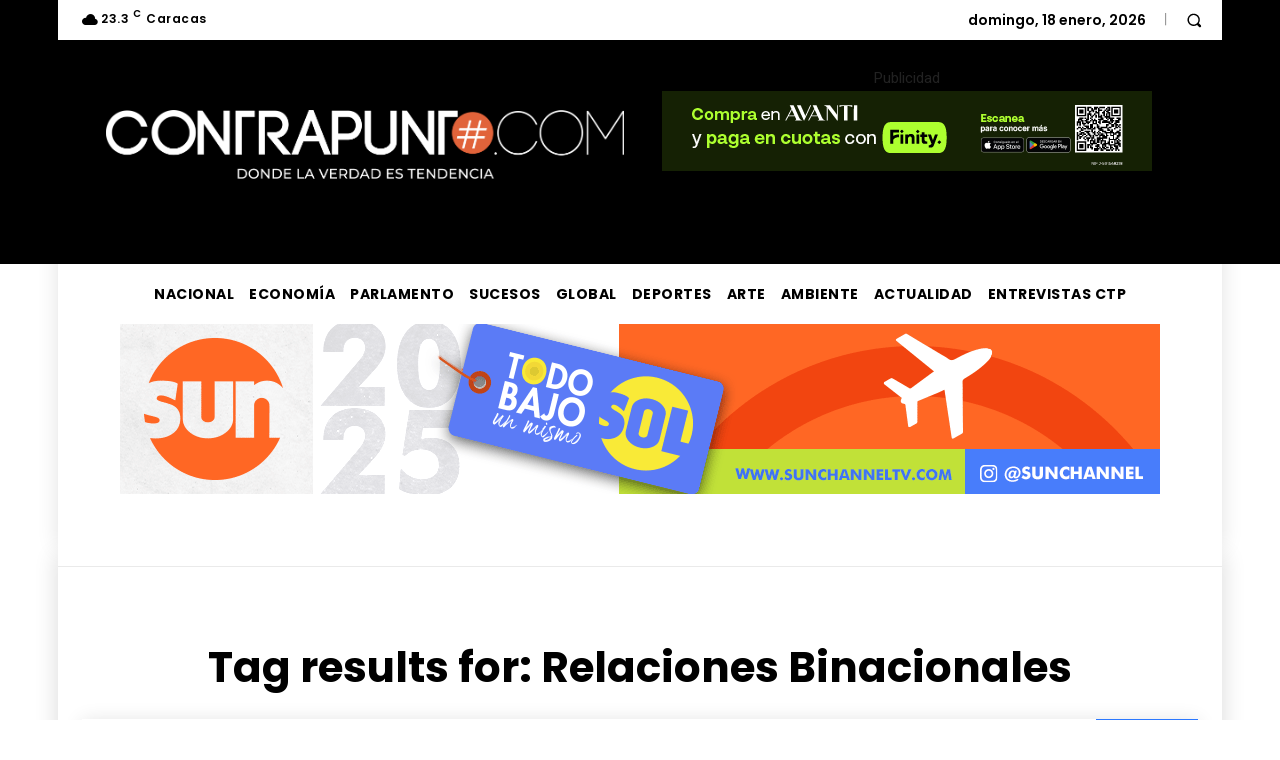

--- FILE ---
content_type: text/html; charset=utf-8
request_url: https://www.google.com/recaptcha/api2/aframe
body_size: 268
content:
<!DOCTYPE HTML><html><head><meta http-equiv="content-type" content="text/html; charset=UTF-8"></head><body><script nonce="7iVN5DdLuVDfkQqdkGFukA">/** Anti-fraud and anti-abuse applications only. See google.com/recaptcha */ try{var clients={'sodar':'https://pagead2.googlesyndication.com/pagead/sodar?'};window.addEventListener("message",function(a){try{if(a.source===window.parent){var b=JSON.parse(a.data);var c=clients[b['id']];if(c){var d=document.createElement('img');d.src=c+b['params']+'&rc='+(localStorage.getItem("rc::a")?sessionStorage.getItem("rc::b"):"");window.document.body.appendChild(d);sessionStorage.setItem("rc::e",parseInt(sessionStorage.getItem("rc::e")||0)+1);localStorage.setItem("rc::h",'1768725847412');}}}catch(b){}});window.parent.postMessage("_grecaptcha_ready", "*");}catch(b){}</script></body></html>